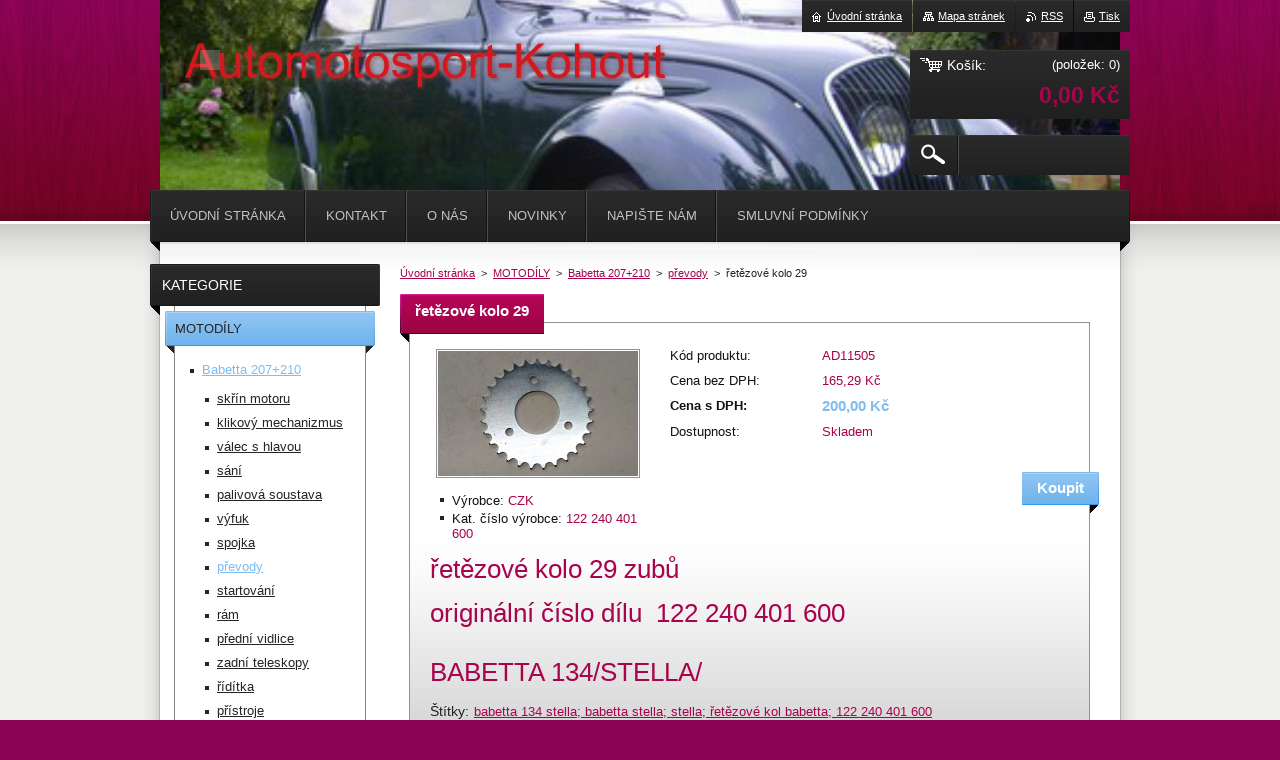

--- FILE ---
content_type: text/html; charset=UTF-8
request_url: https://www.automotosport-kohout.cz/products/retezove-kolo-29/
body_size: 8123
content:
<!--[if lte IE 9]><!DOCTYPE HTML PUBLIC "-//W3C//DTD HTML 4.01 Transitional//EN" "https://www.w3.org/TR/html4/loose.dtd"><![endif]-->
<!DOCTYPE html>
<!--[if IE]><html class="ie" lang="cs"><![endif]-->
<!--[if gt IE 9]><!--> 
<html lang="cs">
<!--<![endif]-->
    <head>
        <!--[if lt IE 8]><meta http-equiv="X-UA-Compatible" content="IE=EmulateIE7"><![endif]--><!--[if IE 8]><meta http-equiv="X-UA-Compatible" content="IE=EmulateIE8"><![endif]--><!--[if IE 9]><meta http-equiv="X-UA-Compatible" content="IE=EmulateIE9"><![endif]-->
        <base href="https://www.automotosport-kohout.cz/">
  <meta charset="utf-8">
  <meta name="description" content="">
  <meta name="keywords" content="babetta 134 stella; babetta stella; stella; řetězové kol babetta; 122 240 401 600">
  <meta name="generator" content="Webnode">
  <meta name="apple-mobile-web-app-capable" content="yes">
  <meta name="apple-mobile-web-app-status-bar-style" content="black">
  <meta name="format-detection" content="telephone=no">
    <link rel="icon" type="image/svg+xml" href="/favicon.svg" sizes="any">  <link rel="icon" type="image/svg+xml" href="/favicon16.svg" sizes="16x16">  <link rel="icon" href="/favicon.ico"><link rel="canonical" href="https://www.automotosport-kohout.cz/products/retezove-kolo-29/">
<script type="text/javascript">(function(i,s,o,g,r,a,m){i['GoogleAnalyticsObject']=r;i[r]=i[r]||function(){
			(i[r].q=i[r].q||[]).push(arguments)},i[r].l=1*new Date();a=s.createElement(o),
			m=s.getElementsByTagName(o)[0];a.async=1;a.src=g;m.parentNode.insertBefore(a,m)
			})(window,document,'script','//www.google-analytics.com/analytics.js','ga');ga('create', 'UA-797705-6', 'auto',{"name":"wnd_header"});ga('wnd_header.set', 'dimension1', 'W1');ga('wnd_header.set', 'anonymizeIp', true);ga('wnd_header.send', 'pageview');var pageTrackerAllTrackEvent=function(category,action,opt_label,opt_value){ga('send', 'event', category, action, opt_label, opt_value)};</script>
  <link rel="alternate" type="application/rss+xml" href="https://automotosport-kohout.cz/rss/pf-all.xml" title="">
  <link rel="alternate" type="application/rss+xml" href="https://automotosport-kohout.cz/rss/all.xml" title="">
<!--[if lte IE 9]><style type="text/css">.cke_skin_webnode iframe {vertical-align: baseline !important;}</style><![endif]-->
        <title>řetězové kolo 29 ::  </title>
        <meta name="robots" content="index, follow">
        <meta name="googlebot" content="index, follow">
        <link href="https://d11bh4d8fhuq47.cloudfront.net/_system/skins/v20/50001014/css/style.css" rel="stylesheet" type="text/css" media="screen,projection,handheld,tv">
        <link href="https://d11bh4d8fhuq47.cloudfront.net/_system/skins/v20/50001014/css/print.css" rel="stylesheet" type="text/css" media="print">
        <script type="text/javascript" src="https://d11bh4d8fhuq47.cloudfront.net/_system/skins/v20/50001014/js/functions.js"></script>
        <!--[if IE 6]>
            <script type="text/javascript" src="https://d11bh4d8fhuq47.cloudfront.net/_system/skins/v20/50001014/js/functions-ie6.js"></script>
            <script type="text/javascript" src="https://d11bh4d8fhuq47.cloudfront.net/_system/skins/v20/50001014/js/png.js"></script>
            <script type="text/javascript">
                DD_belatedPNG.fix('#logo, #siteBg, #footerBg');
            </script>
        <![endif]-->
    
				<script type="text/javascript">
				/* <![CDATA[ */
					
					if (typeof(RS_CFG) == 'undefined') RS_CFG = new Array();
					RS_CFG['staticServers'] = new Array('https://d11bh4d8fhuq47.cloudfront.net/');
					RS_CFG['skinServers'] = new Array('https://d11bh4d8fhuq47.cloudfront.net/');
					RS_CFG['filesPath'] = 'https://www.automotosport-kohout.cz/_files/';
					RS_CFG['filesAWSS3Path'] = 'https://300df33978.clvaw-cdnwnd.com/f473bb48faa3c0061c95ce869a4021e7/';
					RS_CFG['lbClose'] = 'Zavřít';
					RS_CFG['skin'] = 'default';
					if (!RS_CFG['labels']) RS_CFG['labels'] = new Array();
					RS_CFG['systemName'] = 'Webnode';
						
					RS_CFG['responsiveLayout'] = 0;
					RS_CFG['mobileDevice'] = 0;
					RS_CFG['labels']['copyPasteSource'] = 'Více zde:';
					
				/* ]]> */
				</script><script type="text/javascript" src="https://d11bh4d8fhuq47.cloudfront.net/_system/client/js/compressed/frontend.package.1-3-108.js?ph=300df33978"></script><style type="text/css"></style></head>
    <body>        <div id="bodyBg">
        <div id="siteBg"><div id="footerBg">
            <div id="site">
                <!-- HEADER -->
                <div id="header">
                    
                    <div id="illustration"><img src="https://300df33978.clvaw-cdnwnd.com/f473bb48faa3c0061c95ce869a4021e7/200000997-b2e8fb3e2e/50000000.jpg?ph=300df33978" width="960" height="221" alt=""></div>

                    <!-- LOGO -->
                    <div id="logozone">
                        <div id="logo"><a href="home/" title="Přejít na úvodní stránku."><span id="rbcSystemIdentifierLogo"> </span></a></div>                        <div class="cleaner"><!-- / --></div>
                        <p class="slogan"><span id="rbcCompanySlogan" class="rbcNoStyleSpan"></span></p>
                    </div>
                    <!-- /LOGO -->

                </div>
                <!-- /HEADER -->

                <div class="cleaner"><!-- / --></div>

                <!-- MAIN -->
                <div id="mainWide">

                    <!-- CONTENT -->
                    <div id="mainContent">

                        <!-- NAVIGATOR -->
                        <div id="pageNavigator" class="rbcContentBlock">        <div id="navizone" class="navigator">                       <a href="/home/">Úvodní stránka</a>      <span><span> &gt; </span></span>          <a href="/motodily/">MOTODÍLY</a>      <span><span> &gt; </span></span>          <a href="/motodily/babetta-207-210/">Babetta 207+210</a>      <span><span> &gt; </span></span>          <a href="/motodily/babetta-207-210/prevodovka/">převody</a>      <span><span> &gt; </span></span>          <span id="navCurrentPage">řetězové kolo 29</span>               </div>              <div class="cleaner"><!-- / --></div>        </div>                        <!-- /NAVIGATOR -->
                            
                        <div class="cleaner"><!-- / --></div>

                        <div id="content">
                                
                                    <div class="box">            <div class="boxContent">            <div class="eshopProductDetailTitle"><h1>řetězové kolo 29</h1></div>            <div class="cleaner"><!-- / --></div>            <div class="eshopProductDetail">                                        <div class="price">                                                                        <table>                                <tr>            <td class="title">Kód produktu:</td>            <td class="value">AD11505</td>        </tr>                                                            <tr>            <td class="title">Cena bez DPH:</td>            <td class="value">165,29 Kč</td>        </tr>        <tr>        <td class="title"><strong>Cena s DPH:</strong></td>        <td class="value">            <ins>200,00 Kč</ins>                    </td>        </tr>                                                        			                        <tr class="rbcEshopStock-inStock">            <td class="title">Dostupnost:</td>            <td class="value">Skladem</td>        </tr>                                                                </table>                                                            <form class="addToBasket" action="/products/retezove-kolo-29/" method="post">            <div class="">                <div class="In">                                                                                                    <div class="accordion clearfix">                                                                                </div>                    <input type="hidden" name="quantity" id="quantity" value="1" maxlength="2">                    <input type="hidden" name="buyItem" value="200011506">                    <input class="submit" type="submit" value="Koupit">                    <div class="cleaner"><!-- / --></div>                </div>            </div>        </form>                                                    </div>                <div class="image-detail">                                    <div class="photoBlock">            <span class="image">                <a href="/images/200006753-8980e8980f/soutěž 003.jpg?s3=1" title="Odkaz se otevře do nového okna prohlížeče." onclick="return !window.open(this.href);">                    <img src="https://300df33978.clvaw-cdnwnd.com/f473bb48faa3c0061c95ce869a4021e7/system_preview_200006753-8980e8980f/soutěž 003.jpg" width="200" height="125" alt="řetězové kolo 29">                </a>            </span>        </div>                            <div class="cleaner"><!-- / --></div>                    <div class="rbcEshopProductDetails">                        <ul>                                    <li>            <span class="title">Výrobce:</span>            <span class="value">CZK</span>        </li>            <li>            <span class="title">Kat. číslo výrobce:</span>            <span class="value">122 240 401 600</span>        </li>                            </ul>                    </div>                    <div class="cleaner"><!-- / --></div>                </div>                                            <div class="cleaner"><!-- / --></div>                                    <div class="eshopProductDetailDesc"><h2>řetězové kolo 29 zubů</h2>
<h2>originální číslo dílu&nbsp; 122 240 401 600</h2>
<div>
	&nbsp;</div>
<h2>BABETTA 134/STELLA/</h2>
</div>                                <div class="cleaner"><!-- / --></div>                <div class="rbcTags">
<h4><a href="https://www.automotosport-kohout.cz/tags/">Štítky</a>:</h4>
<p class="tags">
	<a href="/tags/babetta%20134%20stella%3B%20babetta%20stella%3B%20stella%3B%20%C5%99et%C4%9Bzov%C3%A9%20kol%20babetta%3B%20122%20240%20401%20600/" rel="tag">babetta 134 stella; babetta stella; stella; řetězové kol babetta; 122 240 401 600</a>
</p>
</div>
                                <div class="cleaner"><!-- / --></div>                                        <div class="rbcBookmarks"><div id="rbcBookmarks200017134"></div></div>
		<script type="text/javascript">
			/* <![CDATA[ */
			Event.observe(window, 'load', function(){
				var bookmarks = '<div style=\"float:left;\"><div style=\"float:left;\"><iframe src=\"//www.facebook.com/plugins/like.php?href=https://www.automotosport-kohout.cz/products/retezove-kolo-29/&amp;send=false&amp;layout=button_count&amp;width=155&amp;show_faces=false&amp;action=like&amp;colorscheme=light&amp;font&amp;height=21&amp;appId=397846014145828&amp;locale=cs_CZ\" scrolling=\"no\" frameborder=\"0\" style=\"border:none; overflow:hidden; width:155px; height:21px; position:relative; top:1px;\" allowtransparency=\"true\"></iframe></div><div style=\"float:left;\"><a href=\"https://twitter.com/share\" class=\"twitter-share-button\" data-count=\"horizontal\" data-via=\"webnode\" data-lang=\"en\">Tweet</a></div><script type=\"text/javascript\">(function() {var po = document.createElement(\'script\'); po.type = \'text/javascript\'; po.async = true;po.src = \'//platform.twitter.com/widgets.js\';var s = document.getElementsByTagName(\'script\')[0]; s.parentNode.insertBefore(po, s);})();'+'<'+'/scr'+'ipt></div> <div class=\"addthis_toolbox addthis_default_style\" style=\"float:left;\"><a class=\"addthis_counter addthis_pill_style\"></a></div> <script type=\"text/javascript\">(function() {var po = document.createElement(\'script\'); po.type = \'text/javascript\'; po.async = true;po.src = \'https://s7.addthis.com/js/250/addthis_widget.js#pubid=webnode\';var s = document.getElementsByTagName(\'script\')[0]; s.parentNode.insertBefore(po, s);})();'+'<'+'/scr'+'ipt><div style=\"clear:both;\"></div>';
				$('rbcBookmarks200017134').innerHTML = bookmarks;
				bookmarks.evalScripts();
			});
			/* ]]> */
		</script>
		                                    <div class="cleaner"><!-- / --></div>                                    </div>                        <div class="cleaner"><!-- / --></div>                                                <div class="cleaner"><!-- / --></div>        </div>                    </div>                                
                        </div>

                        <div class="cleaner"><!-- / --></div>

                    </div>
                    <!-- /CONTENT -->

                    <!-- SIDEBAR -->
                    <div id="sidebar">

                        


        <!-- ESHOP CATEGORIES -->
        <div class="box categories">
            <div class="boxTitle"><h2>Kategorie</h2></div>
            <div class="boxContent">

    <ul class="ProductCategories">
	<li class="open first selected">

        <a href="/motodily/">
    
        <span>MOTODÍLY</span>

    </a>

    
	<ul class="level1">
		<li class="first selected">

        <a href="/motodily/babetta-207-210/">
    
        <span>Babetta 207+210</span>

    </a>

    
		<ul class="level2">
			<li class="first">

        <a href="/motodily/babetta-207-210/motor/">
    
        <span>skřín motoru</span>

    </a>

    </li>
			<li>

        <a href="/motodily/babetta-207-210/klikovy-mechanizmus/">
    
        <span>klikový mechanizmus </span>

    </a>

    </li>
			<li>

        <a href="/motodily/babetta-207-210/valec-s-hlavou/">
    
        <span>válec s hlavou</span>

    </a>

    </li>
			<li>

        <a href="/motodily/babetta-207-210/sani/">
    
        <span>sání</span>

    </a>

    </li>
			<li>

        <a href="/motodily/babetta-207-210/palivova-soustava/">
    
        <span>palivová soustava</span>

    </a>

    </li>
			<li>

        <a href="/motodily/babetta-207-210/vyfuk/">
    
        <span>výfuk</span>

    </a>

    </li>
			<li>

        <a href="/motodily/babetta-207-210/spojka/">
    
        <span>spojka</span>

    </a>

    </li>
			<li class="selected">

        <a href="/motodily/babetta-207-210/prevodovka/">
    
        <span>převody</span>

    </a>

    </li>
			<li>

        <a href="/motodily/babetta-207-210/startovani/">
    
        <span>startování</span>

    </a>

    </li>
			<li>

        <a href="/motodily/babetta-207-210/ram/">
    
        <span>rám</span>

    </a>

    </li>
			<li>

        <a href="/motodily/babetta-207-210/predni-vidlice/">
    
        <span>přední vidlice</span>

    </a>

    </li>
			<li>

        <a href="/motodily/babetta-207-210/zadni-teleskopy/">
    
        <span>zadní teleskopy</span>

    </a>

    </li>
			<li>

        <a href="/motodily/babetta-207-210/riditka/">
    
        <span>řídítka</span>

    </a>

    </li>
			<li>

        <a href="/motodily/babetta-207-210/pristroje/">
    
        <span>přístroje</span>

    </a>

    </li>
			<li>

        <a href="/motodily/babetta-207-210/kola/">
    
        <span>kola</span>

    </a>

    </li>
			<li>

        <a href="/motodily/babetta-207-210/elektro/">
    
        <span>elektro</span>

    </a>

    </li>
			<li>

        <a href="/motodily/babetta-207-210/bowdeny-lanka/">
    
        <span>bowdeny lanka</span>

    </a>

    </li>
			<li>

        <a href="/motodily/babetta-207-210/ostatni/">
    
        <span>oleje</span>

    </a>

    </li>
			<li>

        <a href="/motodily/babetta-207-210/naradi/">
    
        <span>nářadí</span>

    </a>

    </li>
			<li>

        <a href="/motodily/babetta-207-210/prirucky/">
    
        <span>příručky</span>

    </a>

    </li>
			<li>

        <a href="/motodily/babetta-207-210/nalepky/">
    
        <span>nálepky</span>

    </a>

    </li>
			<li class="last">

        <a href="/motodily/babetta-207-210/ostatni2/">
    
        <span>ostatní</span>

    </a>

    </li>
		</ul>
		</li>
		<li>

        <a href="/motodily/pionyr/">
    
        <span>Pionýr</span>

    </a>

    </li>
		<li>

        <a href="/motodily/simson/">
    
        <span>Simson</span>

    </a>

    </li>
		<li>

        <a href="/motodily/cz/">
    
        <span>ČZ 501; 502; 505</span>

    </a>

    </li>
		<li>

        <a href="/motodily/manet-korado/">
    
        <span>MANET-KORADO</span>

    </a>

    </li>
		<li>

        <a href="/motodily/mz-vyprodej/">
    
        <span>MZ - výprodej</span>

    </a>

    </li>
		<li>

        <a href="/motodily/katalogy-prirucky/">
    
        <span>Katalogy; příručky</span>

    </a>

    </li>
		<li class="last">

        <a href="/motodily/darkove-predmety/">
    
        <span>Dárkové předměty</span>

    </a>

    </li>
	</ul>
	</li>
	<li>

        <a href="/oleje-moto/">
    
        <span>OLEJE - MOTO</span>

    </a>

    </li>
	<li>

        <a href="/oldtimers/">
    
        <span>OLDTIMERS</span>

    </a>

    </li>
	<li>

        <a href="/alfa-romeo/">
    
        <span>ALFA ROMEO - výprodej</span>

    </a>

    </li>
	<li>

        <a href="/audi-vyprodej/">
    
        <span>AUDI  - výprodej</span>

    </a>

    </li>
	<li>

        <a href="/aro/">
    
        <span>ARO</span>

    </a>

    </li>
	<li>

        <a href="/austin-vyprodej/">
    
        <span>AUSTIN - výprodej</span>

    </a>

    </li>
	<li>

        <a href="/autobianchi-vyprodej/">
    
        <span>AUTOBIANCHI - výprodej</span>

    </a>

    </li>
	<li>

        <a href="/bmw/">
    
        <span>BMW  - výprodej</span>

    </a>

    </li>
	<li>

        <a href="/citroen-vyprodej/">
    
        <span>CITROEN  - výprodej</span>

    </a>

    </li>
	<li>

        <a href="/dacia/">
    
        <span>DACIA  - výprodej</span>

    </a>

    </li>
	<li>

        <a href="/daihatsu-vyprodej/">
    
        <span>DAIHATSU - výprodej</span>

    </a>

    </li>
	<li>

        <a href="/fiat-vyprodej/">
    
        <span>FIAT  - výprodej</span>

    </a>

    </li>
	<li>

        <a href="/fiat-125p-vyprodej/">
    
        <span>FIAT 125p - výprodej</span>

    </a>

    </li>
	<li>

        <a href="/fiat-126p/">
    
        <span>FIAT 126p - výprodej</span>

    </a>

    </li>
	<li>

        <a href="/ford-vyprodej/">
    
        <span>FORD  - výprodej</span>

    </a>

    </li>
	<li>

        <a href="/honda-vyprodej/">
    
        <span>HONDA - výprodej</span>

    </a>

    </li>
	<li>

        <a href="/hyundai-vyprodej/">
    
        <span>HYUNDAI - výprodej</span>

    </a>

    </li>
	<li>

        <a href="/lada/">
    
        <span>LADA</span>

    </a>

    </li>
	<li>

        <a href="/lancia-vyprodej/">
    
        <span>LANCIA - výprodej</span>

    </a>

    </li>
	<li>

        <a href="/mazda-vyprodej/">
    
        <span>MAZDA  - výprodej</span>

    </a>

    </li>
	<li>

        <a href="/mercedes-benz-vyprodej/">
    
        <span>MERCEDES BENZ  - výprodej</span>

    </a>

    </li>
	<li>

        <a href="/mitsubishi-vyprodej/">
    
        <span>MITSUBISHI - výprodej</span>

    </a>

    </li>
	<li>

        <a href="/nissan-vyprodej/">
    
        <span>NISSAN  - výprodej </span>

    </a>

    </li>
	<li>

        <a href="/oltcit-vyprodej/">
    
        <span>OLTCIT - výprodej</span>

    </a>

    </li>
	<li>

        <a href="/opel-vyprodrj/">
    
        <span>OPEL  - výprodej</span>

    </a>

    </li>
	<li>

        <a href="/peugeot-vyprodej/">
    
        <span>PEUGEOT  - výprodej</span>

    </a>

    </li>
	<li>

        <a href="/porsche-vyprodej/">
    
        <span>PORSCHE  - výprodej </span>

    </a>

    </li>
	<li>

        <a href="/renault-vyprodej/">
    
        <span>RENAULT  - výprodej</span>

    </a>

    </li>
	<li>

        <a href="/saab/">
    
        <span>SAAB - výprodej</span>

    </a>

    </li>
	<li>

        <a href="/seat-vyprodej/">
    
        <span>SEAT  - výprodej</span>

    </a>

    </li>
	<li>

        <a href="/subaru-justy-vyprodej/">
    
        <span>SUBARU  - výprodej</span>

    </a>

    </li>
	<li>

        <a href="/suzuki-vyprodej/">
    
        <span>SUZUKI - výprodej</span>

    </a>

    </li>
	<li>

        <a href="/skoda-vyprodej/">
    
        <span>ŠKODA - výprodej</span>

    </a>

    </li>
	<li>

        <a href="/toyota-vyprodej/">
    
        <span>TOYOTA - výprodej</span>

    </a>

    </li>
	<li>

        <a href="/volvo-vyprodej/">
    
        <span>VOLVO - výprodej</span>

    </a>

    </li>
	<li>

        <a href="/vw-vyprodej/">
    
        <span>VW - výprodej</span>

    </a>

    </li>
	<li>

        <a href="/zastava-101/">
    
        <span>ZASTAVA 101 - výprodej</span>

    </a>

    </li>
	<li>

        <a href="/stresni-nosice-vyprodej/">
    
        <span>STŘEŠNÍ NOSIČE - výprodej</span>

    </a>

    </li>
	<li class="last">

        <a href="/autokosmetika/">
    
        <span>AUTOKOSMETIKA</span>

    </a>

    </li>
</ul>

            </div>
        </div>
        <!-- /ESHOP CATEGORIES -->

    			
                        
                        

      <div class="box contact">
        <div class="boxTitle"><h2>Kontakt</h2></div>
        <div class="boxContent"><div class="over">
          
		

      <p class="company">automotosport-kohout</p>
      
      
      <p class="address">Vězeňská  187<br />
Česká Lípa<br />
47001</p>

	            
      
      
      <p class="phone">487521965; 602102558</p>

	
      
	
	    <p class="email"><a href="&#109;&#97;&#105;&#108;&#116;&#111;:&#105;&#118;&#97;&#110;&#97;&#46;&#107;&#111;&#104;&#111;&#117;&#116;&#64;&#115;&#101;&#122;&#110;&#97;&#109;&#46;&#99;&#122;"><span id="rbcContactEmail">&#105;&#118;&#97;&#110;&#97;&#46;&#107;&#111;&#104;&#111;&#117;&#116;&#64;&#115;&#101;&#122;&#110;&#97;&#109;&#46;&#99;&#122;</span></a></p>

	           
      

        <p class="misc">otevírací doba:<br />
PO-ČT 8.00 - 12.00                  13.00 - 16.00<br />
PA      8.00 - 12.00                  13.00 - 16.00<br />
 </p>

    

		
                   
        </div></div>
      </div> 

					

                        

      <div class="box wsw">
          <div class="boxContent"><div class="over">

		
                       
          </div></div>
        </div>
      
        <div class="cleaner"><!-- / --></div>

		
                        
                    </div>
                    <!-- /SIDEBAR -->

                    <hr class="cleaner">

                </div>
                <!-- /MAIN -->

                <div class="cleaner"><!-- / --></div>
                
                <!-- MENU -->
                


      <div id="menuzone">



		<ul class="menu">
	<li class="first">
  
      <a href="/home/">
    
      <span>Úvodní stránka</span>
      
  </a>
  
  </li>
	<li>
  
      <a href="/kontakt/">
    
      <span>Kontakt</span>
      
  </a>
  
  
	<ul class="level1">
		<li class="first last">
  
      <a href="/kontakt/kde-nas-najdete/">
    
      <span>kde nás najdete</span>
      
  </a>
  
  </li>
	</ul>
	</li>
	<li>
  
      <a href="/o-nas/">
    
      <span>O nás</span>
      
  </a>
  
  </li>
	<li>
  
      <a href="/novinky/">
    
      <span>Novinky</span>
      
  </a>
  
  </li>
	<li>
  
      <a href="/napiste-nam/">
    
      <span>Napište nám</span>
      
  </a>
  
  </li>
	<li class="last">
  
      <a href="/smluvni-podminky/">
    
      <span>Smluvní podmínky</span>
      
  </a>
  
  </li>
</ul>

      </div>

					
                <script type="text/javascript">
                /* <![CDATA[ */
                    var sirka = 0;
                    var vyska = 0;
                   $$('#menuzone ul.menu li').each(function(item) {
                     if (item.parentNode.hasClassName('menu')) {
                       sirka = sirka + item.offsetWidth;
                       vyska = item.offsetHeight;
                       if( vyska > 52 ) item.style.display = 'none';
                       if( sirka > 980 ) item.style.display = 'none';
                     }
                   });
                /* ]]> */
                </script>
                <!-- /MENU -->
                
                <div id="languageSelect"></div>			

                <div id="links">
                    <span class="print"><a href="#" onclick="window.print(); return false;" title="Vytisknout stránku">Tisk</a></span>
                    <span class="rss"><a href="/rss/" title="RSS kanály">RSS</a></span>
                    <span class="sitemap"><a href="/sitemap/" title="Přejít na mapu stránek.">Mapa stránek</a></span>
                    <span class="homepage"><a href="home/" title="Přejít na úvodní stránku.">Úvodní stránka</a></span>
                </div>

                <div id="cartInfo">
                    <a href="es-cart/">
                        <span class="cartTitle">Košík:</span>
                        <span class="items">(položek: 0)</span>
                        <div class="cleaner"><!-- / --></div>
                        <span class="price">0,00 Kč</span>
                        <div class="cleaner"><!-- / --></div>
                    </a>
                </div>

                

		  <div class="searchBox">

		<form action="/search/" method="get" id="fulltextSearch">

                <input id="fulltextSearchButton" type="image" src="https://d11bh4d8fhuq47.cloudfront.net/_system/skins/v20/50001014/img/search-btn.png" title="Hledat">
                <input type="text" name="text" id="fulltextSearchText" value="">
                <!--
                <script type="text/javascript">
                    var ftText = document.getElementById("fulltextSearchText");

                    if ( ftText.value == "" ) ftText.value = "Hledat";

                    ftText.tabIndex = "1";

                    // Doplneni udalosti onfocus a onblur na pole pro zadani vyhledavaneho textu
                    ftText.onfocus = function() { checkInputValue(this, "Hledat"); };
                    ftText.onblur = function() { checkInputValue(this, "Hledat"); };

                    // Kontrola odesilaneho vyhledavaneho textu, aby se neodesilal vychozi text
                    document.getElementById("fulltextSearch").onsubmit = function() { return checkFormValue("Hledat"); };
		</script>
                -->
                <div class="cleaner"><!-- / --></div>

		</form>

       </div>
		
                <!-- FOOTER -->
                <div id="footer">
                    <div id="footerContent">
                        <div id="footerLeft">
                            <span id="rbcFooterText" class="rbcNoStyleSpan">© 2010 Všechna práva vyhrazena.</span>                        </div>
                        <div id="footerRight">
                            <span class="rbcSignatureText">Vytvořeno službou <a href="https://www.webnode.cz?utm_source=brand&amp;utm_medium=footer&amp;utm_campaign=premium" rel="nofollow" >Webnode</a> E-shop</span>                        </div>
                        <div class="cleaner"><!-- / --></div>
                    </div>
                </div>
                <!-- /FOOTER -->

            </div>
        </div></div>
        </div>
    <!--[if IE 6]>
    <script src="https://d11bh4d8fhuq47.cloudfront.net/_system/skins/v20/50001014/js/Menu.js" type="text/javascript"></script>
    <script type="text/javascript">
    /* <![CDATA[ */
        build_menu();
    /* ]]> */
    </script>
    <![endif]-->

    <script type="text/javascript">
    /* <![CDATA[ */
    
        rebuild_menu();
        submitPosition();

        RubicusFrontendIns.addObserver
	({
            onContentChange: function ()
            {
                build_menu();
                rebuild_menu();
                submitPosition();
            },

            onStartSlideshow: function()
            {
                $('slideshowControl').innerHTML	= '<span>Pozastavit prezentaci<'+'/span>';
		$('slideshowControl').title = 'Pozastavit automatické procházení obrázků';
		$('slideshowControl').onclick = RubicusFrontendIns.stopSlideshow.bind(RubicusFrontendIns);
            },

            onStopSlideshow: function()
            {
                $('slideshowControl').innerHTML	= '<span>Spustit prezentaci<'+'/span>';
		$('slideshowControl').title = 'Spustit automatické procházení obrázků';
		$('slideshowControl').onclick = RubicusFrontendIns.startSlideshow.bind(RubicusFrontendIns);
            },

            onShowImage: function()
            {
                if (RubicusFrontendIns.isSlideshowMode())
		{
                    $('slideshowControl').innerHTML = '<span>Pozastavit prezentaci<'+'/span>';
                    $('slideshowControl').title	= 'Pozastavit automatické procházení obrázků';
                    $('slideshowControl').onclick = RubicusFrontendIns.stopSlideshow.bind(RubicusFrontendIns);
		}
                
            }
	});

        RubicusFrontendIns.addFileToPreload('https://d11bh4d8fhuq47.cloudfront.net/_system/skins/v20/50001014/img/loading.gif');
        RubicusFrontendIns.addFileToPreload('https://d11bh4d8fhuq47.cloudfront.net/_system/skins/v20/50001014/img/menu-hover.png');
        RubicusFrontendIns.addFileToPreload('https://d11bh4d8fhuq47.cloudfront.net/_system/skins/v20/50001014/img/submenu.png');
        RubicusFrontendIns.addFileToPreload('https://d11bh4d8fhuq47.cloudfront.net/_system/skins/v20/50001014/img/category-hover.png');

    /* ]]> */
    </script>

    <div id="rbcFooterHtml"></div><script type="text/javascript">var keenTrackerCmsTrackEvent=function(id){if(typeof _jsTracker=="undefined" || !_jsTracker){return false;};try{var name=_keenEvents[id];var keenEvent={user:{u:_keenData.u,p:_keenData.p,lc:_keenData.lc,t:_keenData.t},action:{identifier:id,name:name,category:'cms',platform:'WND1',version:'2.1.157'},browser:{url:location.href,ua:navigator.userAgent,referer_url:document.referrer,resolution:screen.width+'x'+screen.height,ip:'13.58.118.244'}};_jsTracker.jsonpSubmit('PROD',keenEvent,function(err,res){});}catch(err){console.log(err)};};</script></body>
</html>
